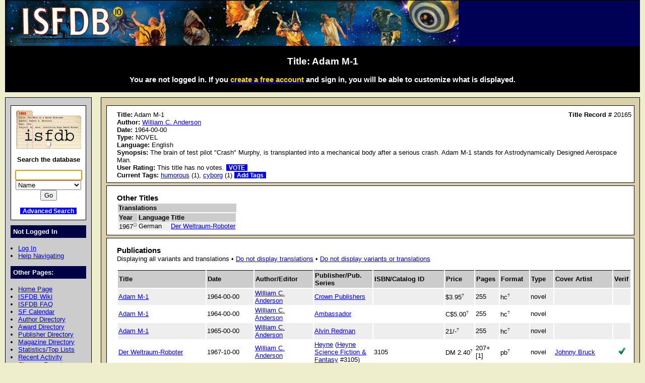

--- FILE ---
content_type: text/html; charset=iso-8859-1
request_url: https://www.isfdb.org/cgi-bin/title.cgi?20165
body_size: 13569
content:
<!DOCTYPE HTML PUBLIC "-//W3C//DTD HTML 4.01//EN" "http://www.w3.org/TR/html4/strict.dtd">
<html lang="en-us">
<head>
<meta http-equiv="content-type" content="text/html; charset=iso-8859-1" >
<link rel="shortcut icon" href="https://www.isfdb.org/favicon.ico">
<title>Title: Adam M-1</title>
<link href="https://www.isfdb.org/biblio.css" rel="stylesheet" type="text/css" media="screen">
</head>
<body>
<div id="wrap">
<a class="topbanner" href="https://www.isfdb.org/cgi-bin/index.cgi">
<span>
<img src="https://www.isfdb.org/IsfdbBanner1.jpg" alt="ISFDB banner">
</span>
</a>
<div id="statusbar">
<h2>Title: Adam M-1</h2>
<script type="text/javascript" src="https://www.isfdb.org/isfdb_main.js"></script>
<h3>You are not logged in. If you
 <a href="https://www.isfdb.org/wiki/index.php?title=Special:Userlogin&amp;type=signup">
<span class="newuser">create a free account</span></a>
 and sign in, you will be able to customize what is displayed.</h3>
</div>
<div id="nav">
<div id="search">
<a href="https://www.isfdb.org/cgi-bin/index.cgi">
<img src="https://www.isfdb.org/isfdb.gif" width="130" height="77" alt="ISFDB logo">
</a>
Search the database
<form method="get" action="https://www.isfdb.org/cgi-bin/se.cgi" name="searchform" id="searchform">
<p>
<input name="arg" id="searchform_arg" class="search" value="">
<select name="type" class="search">
<option>Name</option>
<option>Fiction Titles</option>
<option>All Titles</option>
<option>Year of Title</option>
<option>Month of Title</option>
<option>Month of Publication</option>
<option>Series</option>
<option>Publication Series</option>
<option>Magazine</option>
<option>Publisher</option>
<option>ISBN</option>
<option>Tag</option>
<option>Award</option>
</select>
<input value="Go" type="submit" >
</form>
<p class="bottomlinks">
<a class="inverted" href="https://www.isfdb.org/cgi-bin/adv_search_menu.cgi" dir="ltr">Advanced Search</a>
</div>
<div class="divider">
Not Logged In
</div>
<ul class="navbar">
<li><a href="https://www.isfdb.org/cgi-bin/dologin.cgi?title.cgi+20165" dir="ltr">Log In</a>
<li><a href="https://www.isfdb.org/wiki/index.php/Help:Navigation_Bar">Help Navigating</a>
</ul>
<div class="divider">
Other Pages:
</div>
<ul class="navbar">
<li><a href="https://www.isfdb.org/cgi-bin/index.cgi" dir="ltr">Home Page</a>
<li><a href="https://www.isfdb.org/wiki/index.php/Main_Page">ISFDB Wiki</a>
<li><a href="https://www.isfdb.org/wiki/index.php/ISFDB:FAQ">ISFDB FAQ</a>
<li><a href="https://www.isfdb.org/cgi-bin/calendar_menu.cgi" dir="ltr">SF Calendar</a>
<li><a href="https://www.isfdb.org/cgi-bin/directory.cgi?author" dir="ltr">Author Directory</a>
<li><a href="https://www.isfdb.org/cgi-bin/award_directory.cgi" dir="ltr">Award Directory</a>
<li><a href="https://www.isfdb.org/cgi-bin/directory.cgi?publisher" dir="ltr">Publisher Directory</a>
<li><a href="https://www.isfdb.org/cgi-bin/directory.cgi?magazine" dir="ltr">Magazine Directory</a>
<li><a href="https://www.isfdb.org/cgi-bin/stats-and-tops.cgi" dir="ltr">Statistics/Top Lists</a>
<li><a href="https://www.isfdb.org/cgi-bin/recent_activity_menu.cgi" dir="ltr">Recent Activity</a>
<li><a href="https://www.isfdb.org/cgi-bin/edit/cleanup.cgi" dir="ltr">Cleanup Reports</a>
</ul>
<div class="divider">
Editing Tools:
</div>
<ul class="navbar">
<li><a href="https://www.isfdb.org/cgi-bin/edit/edittitle.cgi?20165" dir="ltr">Edit Title Data</a>
<li><a href="https://www.isfdb.org/cgi-bin/diffselect.cgi?20165" dir="ltr">Compare Publications</a>
<li><a href="https://www.isfdb.org/cgi-bin/edit/deletetitle.cgi?20165" dir="ltr">Delete This Title</a>
<li><a href="https://www.isfdb.org/cgi-bin/edit/mkvariant.cgi?20165" dir="ltr">Make This Title a Variant</a>
<li><a href="https://www.isfdb.org/cgi-bin/edit/addpub.cgi?20165" dir="ltr">Add Publication to This Title</a>
<li><a href="https://www.isfdb.org/cgi-bin/edit/addvariant.cgi?20165" dir="ltr">Add a Variant to This Title</a>
<li><a href="https://www.isfdb.org/cgi-bin/edit/select_award_type.cgi?20165" dir="ltr">Add an Award to This Title</a>
<li><a href="https://www.isfdb.org/cgi-bin/edit/tv_unmerge.cgi?20165" dir="ltr">Unmerge Titles</a>
<li><a href="https://www.isfdb.org/cgi-bin/edit/find_title_dups.cgi?20165" dir="ltr">Check for Duplicate Titles</a>
</ul>
<div class="divider">
Add New Data:
</div>
<ul class="navbar">
<li><a href="https://www.isfdb.org/cgi-bin/edit/newpub.cgi?Anthology" dir="ltr">Add New Anthology</a>
<li><a href="https://www.isfdb.org/cgi-bin/edit/newpub.cgi?Chapbook" dir="ltr">Add New Chapbook</a>
<li><a href="https://www.isfdb.org/cgi-bin/edit/newpub.cgi?Collection" dir="ltr">Add New Collection</a>
<li><a href="https://www.isfdb.org/cgi-bin/edit/newpub.cgi?Fanzine" dir="ltr">Add New Fanzine</a>
<li><a href="https://www.isfdb.org/cgi-bin/edit/newpub.cgi?Magazine" dir="ltr">Add New Magazine</a>
<li><a href="https://www.isfdb.org/cgi-bin/edit/newpub.cgi?Nonfiction" dir="ltr">Add New Nonfiction</a>
<li><a href="https://www.isfdb.org/cgi-bin/edit/newpub.cgi?Novel" dir="ltr">Add New Novel</a>
<li><a href="https://www.isfdb.org/cgi-bin/edit/newpub.cgi?Omnibus" dir="ltr">Add New Omnibus</a>
<li><a href="https://www.isfdb.org/cgi-bin/edit/select_award_type.cgi?0" dir="ltr">Add Untitled Award</a>
</ul>
<div class="divider">
Policies:
</div>
<ul class="navbar">
<li><a href="https://www.isfdb.org/wiki/index.php/ISFDB:General_disclaimer">Disclaimer</a>
<li><a href="https://www.isfdb.org/wiki/index.php/ISFDB:Privacy_policy">Privacy Policy</a>
<li><a href="https://www.isfdb.org/wiki/index.php/Banner_Art_Credits">Banner Art Credits</a>
</ul>
<div class="divider">
License:
</div>
<div id="cclicense">
<a rel="license" href="https://creativecommons.org/licenses/by/4.0/">
<img alt="Creative Commons License" src="https://i.creativecommons.org/l/by/4.0/88x31.png"></a><br>
This work is licensed under a <a rel="license" href="https://creativecommons.org/licenses/by/4.0/">Creative Commons Attribution 4.0 International License</a>.
</div>
</div>
<div id="content">
<div class="ContentBox">
<b>Title:</b> Adam M-1
<span class="recordID"><b>Title Record # </b>20165</span>
<br><b>Author:</b>
<a href="https://www.isfdb.org/cgi-bin/ea.cgi?1703" dir="ltr">William C. Anderson</a>
<br>
<b>Date:</b>  1964-00-00
<br>
<b>Type:</b> NOVEL
<br><b>Language:</b> English
<div class="notes"><b>Synopsis:</b> The brain of test pilot "Crash" Murphy, is transplanted into a mechanical body after a serious crash. Adam M-1 stands for Astrodynamically Designed Aerospace Man.</div>
<b>User Rating:</b>
This title has no votes.
<a class="inverted bold" href="https://www.isfdb.org/cgi-bin/edit/vote.cgi?20165" dir="ltr">VOTE</a>
<br>
<b>Current Tags:</b>
<a href="https://www.isfdb.org/cgi-bin/tag.cgi?1081" dir="ltr">humorous</a> (1), <a href="https://www.isfdb.org/cgi-bin/tag.cgi?1501" dir="ltr">cyborg</a> (1)
<a class="inverted bold" href="https://www.isfdb.org/cgi-bin/edit/edittags.cgi?20165" dir="ltr">Add Tags</a> 
</div>
<div class="ContentBox">
<h3 class="contentheader">Other Titles</h3>
<table>
<tr class="table2">
<th>Translations</th>
</tr>
<tr>
<td class="variants">
<table class="variantscolumn">
<tr class="table2">
<th>Year</th>
<th>Language</th>
<th>Title</th>
</tr>
<tr class="table1">
<td>
<div class="tooltip tooltipright">1967<sup class="mouseover">&#x24d8;</sup><span class="tooltiptext tooltipwide tooltipright">Translated by Hans P. Thomas</span></div>
</td>
<td>
German
</td>
<td>
<a href="https://www.isfdb.org/cgi-bin/title.cgi?1649388" dir="ltr">Der Weltraum-Roboter</a>
</td>
</tr>
</table>
</td>
</tr>
</table>
</div>
<div class="ContentBox">
<h3 class="contentheader">Publications</h3>
Displaying all variants and translations &#8226; <a href="https://www.isfdb.org/cgi-bin/title.cgi?20165+1" dir="ltr">Do not display translations</a> &#8226; <a href="https://www.isfdb.org/cgi-bin/title.cgi?20165+2" dir="ltr">Do not display variants or translations</a>
<p>
<table class="publications">
<tr class="table2">
<th class="publication_title">Title</th>
<th class="publication_date">Date</th>
<th class="publication_author_editor">Author/Editor</th>
<th class="publication_publisher">Publisher/Pub. Series</th>
<th class="publication_isbn_catalog">ISBN/Catalog ID</th>
<th class="publication_price">Price</th>
<th class="publication_pages">Pages</th>
<th class="publication_format">Format</th>
<th class="publication_type">Type</th>
<th class="publication_cover_artist">Cover Artist</th>
<th class="publication_verif">Verif</th>
</tr>
<tr class="table1">
<td dir="ltr"><a href="https://www.isfdb.org/cgi-bin/pl.cgi?1610" dir="ltr">Adam M-1</a></td>
<td>1964-00-00</td>
<td>
<a href="https://www.isfdb.org/cgi-bin/ea.cgi?1703" dir="ltr">William C. Anderson</a></td>
<td dir="ltr"><a href="https://www.isfdb.org/cgi-bin/publisher.cgi?282" dir="ltr">Crown Publishers</a></td>
<td dir="ltr">&nbsp;</td>
<td dir="ltr"><div class="tooltip tooltipright">$3.95<sup class="mouseover">?</sup><span class="tooltiptext tooltipnarrow tooltipright">$: US dollar. ISO code: USD</span></div></td>
<td>
255
</td>
<td><div class="tooltip tooltipright">hc<sup class="mouseover">?</sup><span class="tooltiptext tooltipnarrow tooltipright">Hardcover. Used for all hardbacks of any size.</span></div></td>
<td>novel</td>
<td>
</td>
<td>&nbsp;</td>
</tr>
<tr class="table0">
<td dir="ltr"><a href="https://www.isfdb.org/cgi-bin/pl.cgi?362394" dir="ltr">Adam M-1</a></td>
<td>1964-00-00</td>
<td>
<a href="https://www.isfdb.org/cgi-bin/ea.cgi?1703" dir="ltr">William C. Anderson</a></td>
<td dir="ltr"><a href="https://www.isfdb.org/cgi-bin/publisher.cgi?26064" dir="ltr">Ambassador</a></td>
<td dir="ltr">&nbsp;</td>
<td dir="ltr"><div class="tooltip tooltipright">C$5.00<sup class="mouseover">?</sup><span class="tooltiptext tooltipnarrow tooltipright">C$: Canadian dollar. ISO code: CAD</span></div></td>
<td>
255
</td>
<td><div class="tooltip tooltipright">hc<sup class="mouseover">?</sup><span class="tooltiptext tooltipnarrow tooltipright">Hardcover. Used for all hardbacks of any size.</span></div></td>
<td>novel</td>
<td>
</td>
<td>&nbsp;</td>
</tr>
<tr class="table1">
<td dir="ltr"><a href="https://www.isfdb.org/cgi-bin/pl.cgi?214077" dir="ltr">Adam M-1</a></td>
<td>1965-00-00</td>
<td>
<a href="https://www.isfdb.org/cgi-bin/ea.cgi?1703" dir="ltr">William C. Anderson</a></td>
<td dir="ltr"><a href="https://www.isfdb.org/cgi-bin/publisher.cgi?31215" dir="ltr">Alvin Redman</a></td>
<td dir="ltr">&nbsp;</td>
<td dir="ltr"><div class="tooltip tooltipright">21/-<sup class="mouseover">?</sup><span class="tooltiptext tooltipnarrow tooltipright">Prior to decimilisation (1968-1971), UK books were priced
                                in shillings, or shillings and pence, where 20 shillings
                                equals one pound and 12 old pence equals one shilling.
                                Shillings were indicated with a variety of suffixes, e.g.
                                3s, 3', 3", 3/ all mean 3 shillings. Any number after that
                                is additional pence, usually 6 (half a shilling) but
                                sometimes 3 or 9 (a quarter of a shilling or three-quarters
                                of a shilling).</span></div></td>
<td>
255
</td>
<td><div class="tooltip tooltipright">hc<sup class="mouseover">?</sup><span class="tooltiptext tooltipnarrow tooltipright">Hardcover. Used for all hardbacks of any size.</span></div></td>
<td>novel</td>
<td>
</td>
<td>&nbsp;</td>
</tr>
<tr class="table0">
<td dir="ltr"><a href="https://www.isfdb.org/cgi-bin/pl.cgi?362396" dir="ltr">Der Weltraum-Roboter</a></td>
<td>1967-10-00</td>
<td>
<a href="https://www.isfdb.org/cgi-bin/ea.cgi?1703" dir="ltr">William C. Anderson</a></td>
<td dir="ltr"><a href="https://www.isfdb.org/cgi-bin/publisher.cgi?1127" dir="ltr">Heyne</a> (<a href="https://www.isfdb.org/cgi-bin/pubseries.cgi?716" dir="ltr">Heyne Science Fiction &amp; Fantasy</a> #3105)</td>
<td dir="ltr">3105</td>
<td dir="ltr"><div class="tooltip tooltipright">DM 2.40<sup class="mouseover">?</sup><span class="tooltiptext tooltipnarrow tooltipright">DM: German (Deutsche) mark. ISO code: DEM in 1948-1999</span></div></td>
<td>
207+<br>[1]
</td>
<td><div class="tooltip tooltipright">pb<sup class="mouseover">?</sup><span class="tooltiptext tooltipnarrow tooltipright">Paperback. Typically 7" by 4.25" (18 cm by 11 cm) or smaller, though trimming errors can cause them to sometimes be slightly (less than 1/4 extra inch) taller or wider/deeper.</span></div></td>
<td>novel</td>
<td>
<a href="https://www.isfdb.org/cgi-bin/ea.cgi?119494" dir="ltr">Johnny Bruck</a>
</td>
<td class="checkmark"><img src="https://www.isfdb.org/checkmark.png" alt="Checkmark" height="15" width="15"></td>
</tr>
</table>
<a class="bold" href="https://www.isfdb.org/cgi-bin/titlecovers.cgi?20165" dir="ltr">View all covers for Adam M-1</a>
 (logged in users can change User Preferences to always display covers on this page)
</div>
<div class="ContentBox">
<h3 class="contentheader">Reviews</h3>
<ul class="noindent">
<li><a href="https://www.isfdb.org/cgi-bin/title.cgi?164227" dir="ltr">Review</a> 
 by 
<a href="https://www.isfdb.org/cgi-bin/ea.cgi?451" dir="ltr">P. Schuyler Miller</a>
 (1965) 
 in <a href="https://www.isfdb.org/cgi-bin/pl.cgi?56798" dir="ltr">Analog Science Fiction -&gt; Science Fact, June 1965</a>
</ul>
</div>
</div>
<div id="bottom">
Copyright &copy; 1995-2025 Al von Ruff and the ISFDB team
<br>
<b>ISFDB Engine</b> - Version 4.00 (2006-04-24)
</div>
</div>
</body>
</html>
